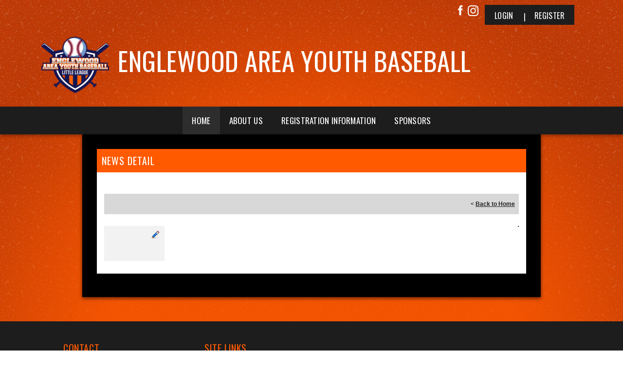

--- FILE ---
content_type: application/javascript
request_url: https://data.pendo.io/data/guide.js/d0fb86a4-67dd-4d7f-4b96-86358c9a1ce7?id=20&jzb=eJydkMFu8jAQhN_FB04ksZ0EaiTUVqJS_wut9Le9Rpt4AavGjmKbgCreHZuq9N7b5FvNZMZf5KCc8nb4J8mCNK9P69VL89ZIgd1ctGU2qwTLqlrSTNQMM6xpxTYgy9lmRqYEus4G45PXBK2nJAw6xuy8792iKMZxzNFsNY7WShgQTjb4XQsOW9A67-y-WOEGgvY5uP5476FVcskELamgk_1V16Ka1xODo_vEUyTPa3b9ipJzWvJq0nm9TESiB6VjK6vlx--o72L7eJTggSxui5NUf1mtwWwDbDFa0TTv_x9669SRnG_v8ZOcfh1pH6cb_3i7RRSrJDubF5QVnPIUe8DBKWsi5nlJ73LW9IOVmbLkfL4Af3uHsQ&v=2.308.1_prod-io&ct=1768666852592
body_size: 140
content:
pendo.guidesPayload({"guides":[],"normalizedUrl":"http://www.englewoodareayouthbaseball.com/Default.aspx?ctl=newsdetail\u0026mid=1959475\u0026newsid=220324\u0026newskeyid=HN1\u0026tabid=1903090","lastGuideStepSeen":{"isMultiStep":false,"state":""},"guideWidget":{"enabled":false,"hidePoweredBy":false},"guideCssUrl":"","throttling":{"count":1,"enabled":true,"interval":1,"unit":"Day"},"autoOrdering":[],"globalJsUrl":"","segmentFlags":[],"designerEnabled":false,"features":null,"id":"20","preventCodeInjection":false});